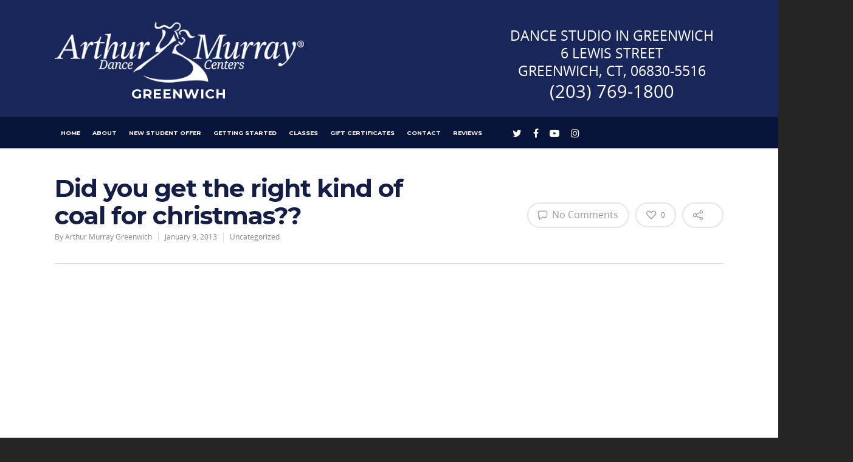

--- FILE ---
content_type: text/css
request_url: https://arthurmurraygreenwich.com/wp-content/themes/em-salient/assets/css/main.css
body_size: 2695
content:
/* Header */
/* Nav */
/* Slide Out Navigation */
/* Headings */
/* Media Queries
----------------*/
/* Imported Fonts
-----------------*/
/*@import url(https://fonts.googleapis.com/css?family=Dynalight);*/
@import url("https://fonts.googleapis.com/css?family=Great+Vibes");
@import url("https://fonts.googleapis.com/css?family=Montserrat:300,400,700");
/* Global Typography Styles
---------------------------*/
body h1 {
  line-height: 1.4; }

body h2 {
  line-height: 1.2; }

body p {
  font-size: 1rem; }

body ul li {
  font-size: 1rem; }

body {
  /* Divider Section */ }
  body h1 {
    color: #131d45; }
  body .light h1 {
    color: #fcf6e1; }
  body div.divider {
    -webkit-box-shadow: none;
    box-shadow: none;
    background: none; }
  body .primary-bg {
    background: #182659; }
  body .secondary-bg {
    background: #081339; }

@media only screen and (min-width: 1000px) {
  .show-on-mobile {
    display: none !important; } }

.hide-on-mobile {
  display: none !important; }
  @media only screen and (min-width: 1000px) {
    .hide-on-mobile {
      display: block !important; } }

/* Custom Header Styles
-----------------------*/
#header-outer {
  background: #182659 !important; }
  #header-outer header#top nav > ul {
    float: none; }
    #header-outer header#top nav > ul li > a {
      padding-top: 1rem !important;
      padding-bottom: 1rem !important;
      /* color: $nav-text-color !important; */ }
    #header-outer header#top nav > ul li#social-in-menu > a {
      margin-top: 1rem !important;
      padding-top: 0 !important;
      margin-bottom: 0 !important;
      padding-bottom: 0 !important; }
  #header-outer header#top #logo {
    font-family: 'Montserrat', sans-serif;
    color: #fff !important;
    float: left;
    letter-spacing: 1px;
    margin-bottom: .5rem;
    text-align: center !important;
    text-transform: uppercase;
    width: 100%; }
    #header-outer header#top #logo img {
      margin: .5rem auto; }
    @media only screen and (min-width: 479px) {
      #header-outer header#top #logo {
        margin-bottom: 0;
        width: auto; } }
  #header-outer .row .col.span_9 {
    width: 100%;
    float: left;
    min-height: 50px; }
  #header-outer .header-studio-information {
    display: none;
    float: right;
    padding: 1rem; }
    @media only screen and (min-width: 1000px) {
      #header-outer .header-studio-information {
        display: block; } }
    #header-outer .header-studio-information .address {
      color: white;
      display: block;
      font-size: 1.8rem;
      line-height: 1.3;
      margin: 0 auto;
      padding-bottom: .5rem;
      text-align: center;
      text-transform: uppercase; }
      #header-outer .header-studio-information .address p {
        font-size: inherit; }
    #header-outer .header-studio-information .phone {
      font-weight: bold;
      font-size: 2rem; }
  #header-outer .navigation-section {
    background: #081339 !important; }

#page-header-wrap .inner-wrap h1 {
  font-size: 3rem;
  text-shadow: 1px 1px 1px black;
  text-transform: uppercase; }

#page-header-wrap .inner-wrap span.subheader {
  font-weight: bold;
  letter-spacing: .1rem;
  text-transform: uppercase; }

/* Custom Footer Styles
-----------------------*/
#footer-widgets .widget {
  font-size: 1.75rem !important;
  line-height: 1.4; }
  #footer-widgets .widget h4 {
    font-size: 1.5rem;
    font-weight: bold; }
  #footer-widgets .widget a {
    color: #fcf6e1; }
    #footer-widgets .widget a:hover {
      text-decoration: underline; }

#footer-widgets .bbb-logo {
  background: white;
  border-radius: 10px;
  padding: 2px; }

.full-width-nso-section {
  color: #081339; }
  .full-width-nso-section .new-student-offer-widget {
    padding: 2rem; }
  .full-width-nso-section h1 {
    color: inherit;
    margin-top: 2rem;
    text-transform: uppercase; }
  .full-width-nso-section h2 {
    color: inherit;
    text-transform: uppercase; }

.tour-overlay {
  cursor: pointer;
  position: absolute;
  top: 0;
  bottom: 0;
  left: 0;
  width: 100%;
  height: 100%; }

body #slide-out-widget-area:not(.fullscreen-alt):not(.fullscreen) {
  background-color: #081339 !important; }

body #slide-out-widget-area .inner .off-canvas-menu-container li a {
  font-size: 1.5rem;
  color: #182659; }

/* Slider Custom Styles
-----------------------------*/
/* About Page Styles
-------------------- */
body .about-page-section h2 {
  color: #fcf6e1; }

/* Styles for the Dances We Teach Page
--------------------------------------*/
#dances-page h1 {
  text-transform: capitalize;
  text-align: center; }
  #dances-page h1:before {
    /* content:url("../img/am_icon_small.png"); */
    clear: both;
    display: block; }

#dances-page p {
  line-height: 1.5; }

#dances-page .dances-section {
  overflow: hidden; }

#dances-page .dance-box {
  float: left;
  line-height: 0;
  width: 25%;
  position: relative; }
  #dances-page .dance-box img {
    width: 100%; }
  #dances-page .dance-box .hover {
    display: none;
    position: absolute;
    left: 0;
    top: 0; }

/* Frequently Asked Questions Page Styles
----------------------------------------- */
.faq-page .row-bg {
  background-attachment: fixed; }

.faq-page div[data-style="default"] .toggle h3, .faq-page div[data-style="default"] .toggle a {
  background: #182659;
  font-size: 1rem !important;
  color: #fcf6e1; }

.faq-page div[data-style="default"] .toggle.open h3, .faq-page div[data-style="default"] .toggle.open a {
  background: #fcf6e1 !important;
  color: #182659 !important; }
  .faq-page div[data-style="default"] .toggle.open h3 i, .faq-page div[data-style="default"] .toggle.open a i {
    color: #182659 !important; }

/* Gift Certificate Page Styles
------------------------------- */
.price-section {
  color: #131d45; }
  .price-section h2 {
    font-family: 'Great Vibes', 'Montserrat', sans-serif;
    font-weight: normal;
    font-size: 3rem; }
  .price-section h3 {
    font-size: 5rem;
    font-weight: bold;
    line-height: 1.1; }
  .price-section p {
    font-size: 1.2rem; }

/* Custom Styles for the Homepage
---------------------------------*/
body[data-header-resize="1"].home .container-wrap,
body[data-header-resize="0"].home .container-wrap {
  padding-top: 0; }

.home .container-wrap {
  margin-top: 0; }

.home .slide-section {
  margin-bottom: 0; }

.home .intro-section h1 {
  font-size: 2rem;
  text-transform: uppercase;
  line-height: 1.2; }
  @media only screen and (min-width: 1000px) {
    .home .intro-section h1 {
      font-size: 2.5rem; } }

.home .intro-section p {
  font-size: 1.2rem;
  line-height: 1.6; }

.home .intro-section .tour-studio-column {
  min-height: 400px;
  display: -webkit-box !important;
  display: -ms-flexbox !important;
  display: flex !important;
  -webkit-box-align: center !important;
  -ms-flex-align: center !important;
  align-items: center !important; }

.home .statistics-section .symbol {
  font-size: 3rem; }

.home .statistics-section .subject {
  font-weight: bold; }

.home .nso-section .nso-box {
  border: 1px solid #fcf6e1;
  padding: 2rem; }

.home .nso-section h1 {
  color: #fcf6e1; }

.home .nso-section p {
  line-height: 2; }

.home .nso-section .nectar-button {
  color: #131d45; }

.home .full-width-nso-section {
  color: #182659; }
  .home .full-width-nso-section .new-student-offer-widget {
    padding: 2rem; }
  .home .full-width-nso-section h1 {
    color: inherit;
    margin-top: 2rem;
    text-transform: uppercase; }
  .home .full-width-nso-section h2 {
    color: inherit;
    text-transform: uppercase; }

.home .homepage-form-contain {
  max-width: 600px;
  border: 5px solid white;
  background: #e9e3d1;
  /* Old browsers */
  background: -moz-linear-gradient(top, #e9e3d1 0%, #efc88b 99%);
  /* FF3.6-15 */
  background: -webkit-linear-gradient(top, #e9e3d1 0%, #efc88b 99%);
  /* Chrome10-25,Safari5.1-6 */
  background: -webkit-gradient(linear, left top, left bottom, from(#e9e3d1), color-stop(99%, #efc88b));
  background: -o-linear-gradient(top, #e9e3d1 0%, #efc88b 99%);
  background: linear-gradient(to bottom, #e9e3d1 0%, #efc88b 99%);
  /* W3C, IE10+, FF16+, Chrome26+, Opera12+, Safari7+ */
  filter: progid:DXImageTransform.Microsoft.gradient( startColorstr='#e9e3d1', endColorstr='#efc88b',GradientType=0 );
  /* IE6-9 */
  padding: 1rem;
  text-align: center;
  text-transform: uppercase; }
  @media only screen and (min-width: 479px) {
    .home .homepage-form-contain h2 {
      font-size: 3rem; }
    .home .homepage-form-contain h3 {
      font-size: 2.5rem; } }

.home .feature-box-section h2 {
  color: #182659;
  margin-top: 1em;
  text-transform: uppercase; }

.home .social-dancing-section {
  min-height: 500px;
  text-transform: uppercase; }
  .home .social-dancing-section h1 {
    background: rgba(0, 0, 0, 0.5);
    color: white;
    font-size: 3rem; }

.home .wedding-dance-packages {
  background: rgba(0, 0, 0, 0.5);
  bottom: 0;
  color: white;
  font-weight: bold;
  padding: 2rem 0;
  position: absolute;
  width: 100%; }
  .home .wedding-dance-packages h2, .home .wedding-dance-packages h3 {
    color: white; }

.home .wedding-programs-section h1 {
  font-family: 'Great Vibes', cursive;
  font-weight: normal;
  color: #e1ce7a; }
  @media only screen and (min-width: 479px) {
    .home .wedding-programs-section h1 {
      font-size: 3rem; } }

.home .wedding-programs-section p {
  line-height: 2.5; }

.home .wedding-programs-section .wedding-text {
  border: 2px solid #e1ce7a;
  padding: 5%; }

.home .gift-certificate-section h2 {
  font-family: 'Great Vibes', cursive;
  font-weight: normal;
  line-height: 1.4; }
  @media only screen and (min-width: 479px) {
    .home .gift-certificate-section h2 {
      font-size: 3rem; } }

.home .video-header-section {
  text-transform: uppercase; }
  @media only screen and (min-width: 479px) {
    .home .video-header-section h2 {
      font-size: 3rem;
      line-height: 1.3; }
    .home .video-header-section h3 {
      font-size: 2.5rem; } }

.home .video-section .iframe-embed {
  border: 5px solid white; }

.home .testimonials-section h2 {
  color: #182659;
  text-transform: uppercase;
  padding-bottom: 2rem; }

.home .large-image-section img {
  width: 100%; }

.home .large-image-section .overlay-text {
  position: absolute;
  bottom: 0; }

.home .large-image-section .social-dancing-overlay {
  height: 25%;
  top: 50%;
  width: 100%;
  margin-top: -12%; }

.home .studio-locations-section .chicago-location-tabs {
  background: rgba(255, 255, 255, 0.9);
  border-radius: 4px;
  padding: .5rem; }

.home .studio-locations-section h1 {
  color: #182659;
  font-size: 3rem;
  line-height: 1;
  text-transform: uppercase;
  padding-bottom: 2rem; }

.home .studio-locations-section h2 {
  color: #182659;
  font-size: 1.5rem;
  line-height: 1.2; }

.home .studio-locations-section .wpb_tabs_nav {
  background: #182659; }
  .home .studio-locations-section .wpb_tabs_nav li a {
    color: white;
    font-weight: bold; }

.home .hashtag-feed {
  background: #131d45; }
  .home .hashtag-feed h1 {
    text-transform: uppercase; }

.home .prefooter-section h2 {
  color: #131d45;
  font-size: 2.5rem;
  text-transform: uppercase; }

.home .prefooter-section h3 {
  color: #131d45;
  font-size: 1.3rem;
  font-weight: bold;
  line-height: 1.4;
  text-transform: uppercase; }

.home .prefooter-section .prefooter-intro p {
  color: #303030;
  font-size: 1.2rem;
  line-height: 1.2; }

.home .prefooter-section .iframe-embed {
  margin-bottom: 0; }

/* History Page Styles
---------------------- */
.kids-program .column-primary-bg {
  background: #182659; }
  .kids-program .column-primary-bg h2 {
    color: white; }

.locations-section [class^="icon-"].icon-default-style {
  color: white !important; }

.locations-section h2 {
  padding-bottom: 1rem;
  font-size: 1.5rem; }

.locations-section .iwithtext .iwt-text {
  font-size: 1.5rem;
  padding-bottom: 1rem;
  text-decoration: underline; }
  .locations-section .iwithtext .iwt-text a {
    color: white; }

/* New Student Offer Page Styles
-------------------------------- */
.nso-page h1 {
  text-transform: uppercase; }

.nso-page h2 {
  color: white; }

.nso-page h3 {
  color: white;
  font-size: 2rem;
  font-weight: normal; }

.nso-page .nso-text {
  background: rgba(0, 0, 0, 0.5);
  color: white;
  line-height: 2;
  margin: 1rem;
  padding: 1rem; }
  .nso-page .nso-text p {
    border: 1px solid white;
    padding: 1rem;
    padding-bottom: 1rem !important; }

/* Dance Programs Page Styles
----------------------------- */
body .dance-program-section h2 {
  color: #131d45;
  font-size: 3rem;
  line-height: 1.1;
  text-transform: uppercase; }

body .dance-program-section h3 {
  text-transform: uppercase; }

body .dance-program-section[data-midnight="light"] h2 {
  color: white; }

.team-row h2 {
  font-size: 1.5rem;
  font-weight: bold;
  margin-bottom: 0; }

.team-row img {
  border: 2px solid white; }

/* Teaching Methods Page Styles
------------------------------- */
body .teaching-methods-intro h1:before {
  content: url("../img/am_icon_small.png");
  clear: both;
  display: block; }

body .group-classes-section {
  color: #131d45; }
  body .group-classes-section h3 {
    color: #131d45; }

body .dance-sport-section h1, body .dance-sport-section h3 {
  color: #fcf6e1; }

.wedding-video-section h1 {
  font-family: 'Great Vibes', cursive;
  font-weight: normal;
  font-size: 5rem; }

.wedding-video-section p {
  color: #001957;
  font-family: 'Montserrat', sans-serif;
  font-size: 1.2rem;
  letter-spacing: .1rem;
  text-align: center;
  text-transform: uppercase; }

.wedding-list h1 {
  font-family: 'Great Vibes', cursive;
  font-weight: normal; }

.wedding-list .nectar-fancy-ul[data-animation="true"] ul li {
  margin-bottom: 1.5rem; }

.wedding-dances-section h1 {
  font-family: 'Great Vibes', cursive;
  font-weight: normal; }

.wedding-dances-section .nectar-fancy-ul[data-animation="true"] ul li {
  font-size: 1.25rem;
  font-size: 1.1rem;
  line-height: 1.3;
  margin: .5rem 0;
  min-height: 50px;
  padding-bottom: 1rem;
  padding-top: 1rem;
  border-bottom: 1px solid #131d45; }
  .wedding-dances-section .nectar-fancy-ul[data-animation="true"] ul li .icon-default-style[class^="icon-"] {
    font-size: 2rem !important;
    line-height: 3rem !important; }

.wedding-things-to-know-section h2 {
  font-family: 'Great Vibes', 'Montserrat', sans-serif;
  font-size: 3rem;
  font-weight: normal;
  line-height: 1.1; }

.wedding-things-to-know-section ol li {
  color: white;
  font-size: 1rem;
  font-weight: bold;
  line-height: 1.8rem; }


--- FILE ---
content_type: text/css
request_url: https://arthurmurraygreenwich.com/wp-content/themes/em-salient/style.css
body_size: -210
content:
/*
Theme Name: EM Child Theme
Theme URI: http: //everymerchant.com/
Description: This is a custom child theme for Salient used for client sites.
Author: Every Merchant Network Inc.
Author URI: http: //everymerchant.com
Template: salient
Version: 0.1
*/
